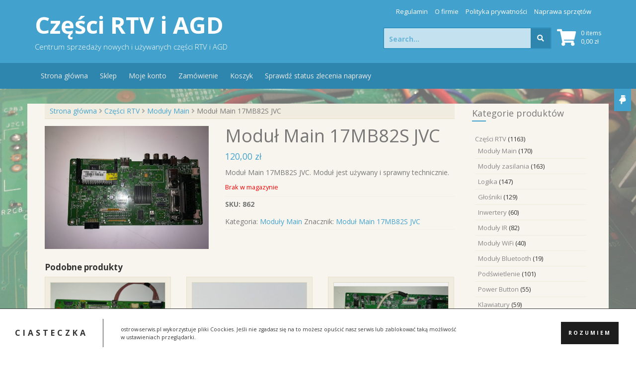

--- FILE ---
content_type: text/html; charset=UTF-8
request_url: https://ostrow-serwis.pl/produkt/modul-main-17mb82s-jvc/
body_size: 17877
content:
<!DOCTYPE html>
<html dir="ltr" lang="pl-PL">
<head>
    <meta charset="UTF-8">
    <meta name="viewport" content="width=device-width, initial-scale=1">
    <link rel="profile" href="http://gmpg.org/xfn/11">
    <link rel="pingback" href="https://ostrow-serwis.pl/xmlrpc.php">

    <title>17MB82S | Części RTV i AGD</title>
	<style>img:is([sizes="auto" i], [sizes^="auto," i]) { contain-intrinsic-size: 3000px 1500px }</style>
	
		<!-- All in One SEO 4.9.3 - aioseo.com -->
	<meta name="description" content="Moduł Main 17MB82S JVC" />
	<meta name="robots" content="max-image-preview:large" />
	<link rel="canonical" href="https://ostrow-serwis.pl/produkt/modul-main-17mb82s-jvc/" />
	<meta name="generator" content="All in One SEO (AIOSEO) 4.9.3" />
		<script type="application/ld+json" class="aioseo-schema">
			{"@context":"https:\/\/schema.org","@graph":[{"@type":"BreadcrumbList","@id":"https:\/\/ostrow-serwis.pl\/produkt\/modul-main-17mb82s-jvc\/#breadcrumblist","itemListElement":[{"@type":"ListItem","@id":"https:\/\/ostrow-serwis.pl#listItem","position":1,"name":"Home","item":"https:\/\/ostrow-serwis.pl","nextItem":{"@type":"ListItem","@id":"https:\/\/ostrow-serwis.pl\/sklep\/#listItem","name":"Sklep"}},{"@type":"ListItem","@id":"https:\/\/ostrow-serwis.pl\/sklep\/#listItem","position":2,"name":"Sklep","item":"https:\/\/ostrow-serwis.pl\/sklep\/","nextItem":{"@type":"ListItem","@id":"https:\/\/ostrow-serwis.pl\/kategoria-produktu\/czesci-rtv\/#listItem","name":"Cz\u0119\u015bci RTV"},"previousItem":{"@type":"ListItem","@id":"https:\/\/ostrow-serwis.pl#listItem","name":"Home"}},{"@type":"ListItem","@id":"https:\/\/ostrow-serwis.pl\/kategoria-produktu\/czesci-rtv\/#listItem","position":3,"name":"Cz\u0119\u015bci RTV","item":"https:\/\/ostrow-serwis.pl\/kategoria-produktu\/czesci-rtv\/","nextItem":{"@type":"ListItem","@id":"https:\/\/ostrow-serwis.pl\/kategoria-produktu\/czesci-rtv\/moduly-main\/#listItem","name":"Modu\u0142y Main"},"previousItem":{"@type":"ListItem","@id":"https:\/\/ostrow-serwis.pl\/sklep\/#listItem","name":"Sklep"}},{"@type":"ListItem","@id":"https:\/\/ostrow-serwis.pl\/kategoria-produktu\/czesci-rtv\/moduly-main\/#listItem","position":4,"name":"Modu\u0142y Main","item":"https:\/\/ostrow-serwis.pl\/kategoria-produktu\/czesci-rtv\/moduly-main\/","nextItem":{"@type":"ListItem","@id":"https:\/\/ostrow-serwis.pl\/produkt\/modul-main-17mb82s-jvc\/#listItem","name":"Modu\u0142 Main 17MB82S JVC"},"previousItem":{"@type":"ListItem","@id":"https:\/\/ostrow-serwis.pl\/kategoria-produktu\/czesci-rtv\/#listItem","name":"Cz\u0119\u015bci RTV"}},{"@type":"ListItem","@id":"https:\/\/ostrow-serwis.pl\/produkt\/modul-main-17mb82s-jvc\/#listItem","position":5,"name":"Modu\u0142 Main 17MB82S JVC","previousItem":{"@type":"ListItem","@id":"https:\/\/ostrow-serwis.pl\/kategoria-produktu\/czesci-rtv\/moduly-main\/#listItem","name":"Modu\u0142y Main"}}]},{"@type":"ItemPage","@id":"https:\/\/ostrow-serwis.pl\/produkt\/modul-main-17mb82s-jvc\/#itempage","url":"https:\/\/ostrow-serwis.pl\/produkt\/modul-main-17mb82s-jvc\/","name":"17MB82S | Cz\u0119\u015bci RTV i AGD","description":"Modu\u0142 Main 17MB82S JVC","inLanguage":"pl-PL","isPartOf":{"@id":"https:\/\/ostrow-serwis.pl\/#website"},"breadcrumb":{"@id":"https:\/\/ostrow-serwis.pl\/produkt\/modul-main-17mb82s-jvc\/#breadcrumblist"},"image":{"@type":"ImageObject","url":"https:\/\/ostrow-serwis.pl\/wp-content\/uploads\/2018\/09\/IMG_20180907_191558.jpg","@id":"https:\/\/ostrow-serwis.pl\/produkt\/modul-main-17mb82s-jvc\/#mainImage","width":3968,"height":2976,"caption":"dav"},"primaryImageOfPage":{"@id":"https:\/\/ostrow-serwis.pl\/produkt\/modul-main-17mb82s-jvc\/#mainImage"},"datePublished":"2018-09-07T21:21:20+02:00","dateModified":"2019-06-17T20:53:11+02:00"},{"@type":"Organization","@id":"https:\/\/ostrow-serwis.pl\/#organization","name":"Cz\u0119\u015bci RTV i AGD","description":"Centrum sprzeda\u017cy nowych i u\u017cywanych cz\u0119\u015bci RTV i AGD","url":"https:\/\/ostrow-serwis.pl\/"},{"@type":"WebSite","@id":"https:\/\/ostrow-serwis.pl\/#website","url":"https:\/\/ostrow-serwis.pl\/","name":"Cz\u0119\u015bci RTV i AGD","description":"Centrum sprzeda\u017cy nowych i u\u017cywanych cz\u0119\u015bci RTV i AGD","inLanguage":"pl-PL","publisher":{"@id":"https:\/\/ostrow-serwis.pl\/#organization"}}]}
		</script>
		<!-- All in One SEO -->

<script>window._wca = window._wca || [];</script>
<link rel='dns-prefetch' href='//www.googletagmanager.com' />
<link rel='dns-prefetch' href='//stats.wp.com' />
<link rel='dns-prefetch' href='//fonts.googleapis.com' />
<link rel="alternate" type="application/rss+xml" title="Części RTV i AGD &raquo; Kanał z wpisami" href="https://ostrow-serwis.pl/feed/" />
<link rel="alternate" type="application/rss+xml" title="Części RTV i AGD &raquo; Kanał z komentarzami" href="https://ostrow-serwis.pl/comments/feed/" />
<script type="text/javascript">
/* <![CDATA[ */
window._wpemojiSettings = {"baseUrl":"https:\/\/s.w.org\/images\/core\/emoji\/16.0.1\/72x72\/","ext":".png","svgUrl":"https:\/\/s.w.org\/images\/core\/emoji\/16.0.1\/svg\/","svgExt":".svg","source":{"concatemoji":"https:\/\/ostrow-serwis.pl\/wp-includes\/js\/wp-emoji-release.min.js?ver=6.8.3"}};
/*! This file is auto-generated */
!function(s,n){var o,i,e;function c(e){try{var t={supportTests:e,timestamp:(new Date).valueOf()};sessionStorage.setItem(o,JSON.stringify(t))}catch(e){}}function p(e,t,n){e.clearRect(0,0,e.canvas.width,e.canvas.height),e.fillText(t,0,0);var t=new Uint32Array(e.getImageData(0,0,e.canvas.width,e.canvas.height).data),a=(e.clearRect(0,0,e.canvas.width,e.canvas.height),e.fillText(n,0,0),new Uint32Array(e.getImageData(0,0,e.canvas.width,e.canvas.height).data));return t.every(function(e,t){return e===a[t]})}function u(e,t){e.clearRect(0,0,e.canvas.width,e.canvas.height),e.fillText(t,0,0);for(var n=e.getImageData(16,16,1,1),a=0;a<n.data.length;a++)if(0!==n.data[a])return!1;return!0}function f(e,t,n,a){switch(t){case"flag":return n(e,"\ud83c\udff3\ufe0f\u200d\u26a7\ufe0f","\ud83c\udff3\ufe0f\u200b\u26a7\ufe0f")?!1:!n(e,"\ud83c\udde8\ud83c\uddf6","\ud83c\udde8\u200b\ud83c\uddf6")&&!n(e,"\ud83c\udff4\udb40\udc67\udb40\udc62\udb40\udc65\udb40\udc6e\udb40\udc67\udb40\udc7f","\ud83c\udff4\u200b\udb40\udc67\u200b\udb40\udc62\u200b\udb40\udc65\u200b\udb40\udc6e\u200b\udb40\udc67\u200b\udb40\udc7f");case"emoji":return!a(e,"\ud83e\udedf")}return!1}function g(e,t,n,a){var r="undefined"!=typeof WorkerGlobalScope&&self instanceof WorkerGlobalScope?new OffscreenCanvas(300,150):s.createElement("canvas"),o=r.getContext("2d",{willReadFrequently:!0}),i=(o.textBaseline="top",o.font="600 32px Arial",{});return e.forEach(function(e){i[e]=t(o,e,n,a)}),i}function t(e){var t=s.createElement("script");t.src=e,t.defer=!0,s.head.appendChild(t)}"undefined"!=typeof Promise&&(o="wpEmojiSettingsSupports",i=["flag","emoji"],n.supports={everything:!0,everythingExceptFlag:!0},e=new Promise(function(e){s.addEventListener("DOMContentLoaded",e,{once:!0})}),new Promise(function(t){var n=function(){try{var e=JSON.parse(sessionStorage.getItem(o));if("object"==typeof e&&"number"==typeof e.timestamp&&(new Date).valueOf()<e.timestamp+604800&&"object"==typeof e.supportTests)return e.supportTests}catch(e){}return null}();if(!n){if("undefined"!=typeof Worker&&"undefined"!=typeof OffscreenCanvas&&"undefined"!=typeof URL&&URL.createObjectURL&&"undefined"!=typeof Blob)try{var e="postMessage("+g.toString()+"("+[JSON.stringify(i),f.toString(),p.toString(),u.toString()].join(",")+"));",a=new Blob([e],{type:"text/javascript"}),r=new Worker(URL.createObjectURL(a),{name:"wpTestEmojiSupports"});return void(r.onmessage=function(e){c(n=e.data),r.terminate(),t(n)})}catch(e){}c(n=g(i,f,p,u))}t(n)}).then(function(e){for(var t in e)n.supports[t]=e[t],n.supports.everything=n.supports.everything&&n.supports[t],"flag"!==t&&(n.supports.everythingExceptFlag=n.supports.everythingExceptFlag&&n.supports[t]);n.supports.everythingExceptFlag=n.supports.everythingExceptFlag&&!n.supports.flag,n.DOMReady=!1,n.readyCallback=function(){n.DOMReady=!0}}).then(function(){return e}).then(function(){var e;n.supports.everything||(n.readyCallback(),(e=n.source||{}).concatemoji?t(e.concatemoji):e.wpemoji&&e.twemoji&&(t(e.twemoji),t(e.wpemoji)))}))}((window,document),window._wpemojiSettings);
/* ]]> */
</script>
<link rel='stylesheet' id='sgr-css' href='https://ostrow-serwis.pl/wp-content/plugins/simple-google-recaptcha/sgr.css?ver=1673031754' type='text/css' media='all' />
<style id='wp-emoji-styles-inline-css' type='text/css'>

	img.wp-smiley, img.emoji {
		display: inline !important;
		border: none !important;
		box-shadow: none !important;
		height: 1em !important;
		width: 1em !important;
		margin: 0 0.07em !important;
		vertical-align: -0.1em !important;
		background: none !important;
		padding: 0 !important;
	}
</style>
<link rel='stylesheet' id='wp-block-library-css' href='https://ostrow-serwis.pl/wp-includes/css/dist/block-library/style.min.css?ver=6.8.3' type='text/css' media='all' />
<style id='classic-theme-styles-inline-css' type='text/css'>
/*! This file is auto-generated */
.wp-block-button__link{color:#fff;background-color:#32373c;border-radius:9999px;box-shadow:none;text-decoration:none;padding:calc(.667em + 2px) calc(1.333em + 2px);font-size:1.125em}.wp-block-file__button{background:#32373c;color:#fff;text-decoration:none}
</style>
<link rel='stylesheet' id='aioseo/css/src/vue/standalone/blocks/table-of-contents/global.scss-css' href='https://ostrow-serwis.pl/wp-content/plugins/all-in-one-seo-pack/dist/Lite/assets/css/table-of-contents/global.e90f6d47.css?ver=4.9.3' type='text/css' media='all' />
<link rel='stylesheet' id='mediaelement-css' href='https://ostrow-serwis.pl/wp-includes/js/mediaelement/mediaelementplayer-legacy.min.css?ver=4.2.17' type='text/css' media='all' />
<link rel='stylesheet' id='wp-mediaelement-css' href='https://ostrow-serwis.pl/wp-includes/js/mediaelement/wp-mediaelement.min.css?ver=6.8.3' type='text/css' media='all' />
<style id='jetpack-sharing-buttons-style-inline-css' type='text/css'>
.jetpack-sharing-buttons__services-list{display:flex;flex-direction:row;flex-wrap:wrap;gap:0;list-style-type:none;margin:5px;padding:0}.jetpack-sharing-buttons__services-list.has-small-icon-size{font-size:12px}.jetpack-sharing-buttons__services-list.has-normal-icon-size{font-size:16px}.jetpack-sharing-buttons__services-list.has-large-icon-size{font-size:24px}.jetpack-sharing-buttons__services-list.has-huge-icon-size{font-size:36px}@media print{.jetpack-sharing-buttons__services-list{display:none!important}}.editor-styles-wrapper .wp-block-jetpack-sharing-buttons{gap:0;padding-inline-start:0}ul.jetpack-sharing-buttons__services-list.has-background{padding:1.25em 2.375em}
</style>
<style id='global-styles-inline-css' type='text/css'>
:root{--wp--preset--aspect-ratio--square: 1;--wp--preset--aspect-ratio--4-3: 4/3;--wp--preset--aspect-ratio--3-4: 3/4;--wp--preset--aspect-ratio--3-2: 3/2;--wp--preset--aspect-ratio--2-3: 2/3;--wp--preset--aspect-ratio--16-9: 16/9;--wp--preset--aspect-ratio--9-16: 9/16;--wp--preset--color--black: #000000;--wp--preset--color--cyan-bluish-gray: #abb8c3;--wp--preset--color--white: #ffffff;--wp--preset--color--pale-pink: #f78da7;--wp--preset--color--vivid-red: #cf2e2e;--wp--preset--color--luminous-vivid-orange: #ff6900;--wp--preset--color--luminous-vivid-amber: #fcb900;--wp--preset--color--light-green-cyan: #7bdcb5;--wp--preset--color--vivid-green-cyan: #00d084;--wp--preset--color--pale-cyan-blue: #8ed1fc;--wp--preset--color--vivid-cyan-blue: #0693e3;--wp--preset--color--vivid-purple: #9b51e0;--wp--preset--gradient--vivid-cyan-blue-to-vivid-purple: linear-gradient(135deg,rgba(6,147,227,1) 0%,rgb(155,81,224) 100%);--wp--preset--gradient--light-green-cyan-to-vivid-green-cyan: linear-gradient(135deg,rgb(122,220,180) 0%,rgb(0,208,130) 100%);--wp--preset--gradient--luminous-vivid-amber-to-luminous-vivid-orange: linear-gradient(135deg,rgba(252,185,0,1) 0%,rgba(255,105,0,1) 100%);--wp--preset--gradient--luminous-vivid-orange-to-vivid-red: linear-gradient(135deg,rgba(255,105,0,1) 0%,rgb(207,46,46) 100%);--wp--preset--gradient--very-light-gray-to-cyan-bluish-gray: linear-gradient(135deg,rgb(238,238,238) 0%,rgb(169,184,195) 100%);--wp--preset--gradient--cool-to-warm-spectrum: linear-gradient(135deg,rgb(74,234,220) 0%,rgb(151,120,209) 20%,rgb(207,42,186) 40%,rgb(238,44,130) 60%,rgb(251,105,98) 80%,rgb(254,248,76) 100%);--wp--preset--gradient--blush-light-purple: linear-gradient(135deg,rgb(255,206,236) 0%,rgb(152,150,240) 100%);--wp--preset--gradient--blush-bordeaux: linear-gradient(135deg,rgb(254,205,165) 0%,rgb(254,45,45) 50%,rgb(107,0,62) 100%);--wp--preset--gradient--luminous-dusk: linear-gradient(135deg,rgb(255,203,112) 0%,rgb(199,81,192) 50%,rgb(65,88,208) 100%);--wp--preset--gradient--pale-ocean: linear-gradient(135deg,rgb(255,245,203) 0%,rgb(182,227,212) 50%,rgb(51,167,181) 100%);--wp--preset--gradient--electric-grass: linear-gradient(135deg,rgb(202,248,128) 0%,rgb(113,206,126) 100%);--wp--preset--gradient--midnight: linear-gradient(135deg,rgb(2,3,129) 0%,rgb(40,116,252) 100%);--wp--preset--font-size--small: 13px;--wp--preset--font-size--medium: 20px;--wp--preset--font-size--large: 36px;--wp--preset--font-size--x-large: 42px;--wp--preset--spacing--20: 0.44rem;--wp--preset--spacing--30: 0.67rem;--wp--preset--spacing--40: 1rem;--wp--preset--spacing--50: 1.5rem;--wp--preset--spacing--60: 2.25rem;--wp--preset--spacing--70: 3.38rem;--wp--preset--spacing--80: 5.06rem;--wp--preset--shadow--natural: 6px 6px 9px rgba(0, 0, 0, 0.2);--wp--preset--shadow--deep: 12px 12px 50px rgba(0, 0, 0, 0.4);--wp--preset--shadow--sharp: 6px 6px 0px rgba(0, 0, 0, 0.2);--wp--preset--shadow--outlined: 6px 6px 0px -3px rgba(255, 255, 255, 1), 6px 6px rgba(0, 0, 0, 1);--wp--preset--shadow--crisp: 6px 6px 0px rgba(0, 0, 0, 1);}:where(.is-layout-flex){gap: 0.5em;}:where(.is-layout-grid){gap: 0.5em;}body .is-layout-flex{display: flex;}.is-layout-flex{flex-wrap: wrap;align-items: center;}.is-layout-flex > :is(*, div){margin: 0;}body .is-layout-grid{display: grid;}.is-layout-grid > :is(*, div){margin: 0;}:where(.wp-block-columns.is-layout-flex){gap: 2em;}:where(.wp-block-columns.is-layout-grid){gap: 2em;}:where(.wp-block-post-template.is-layout-flex){gap: 1.25em;}:where(.wp-block-post-template.is-layout-grid){gap: 1.25em;}.has-black-color{color: var(--wp--preset--color--black) !important;}.has-cyan-bluish-gray-color{color: var(--wp--preset--color--cyan-bluish-gray) !important;}.has-white-color{color: var(--wp--preset--color--white) !important;}.has-pale-pink-color{color: var(--wp--preset--color--pale-pink) !important;}.has-vivid-red-color{color: var(--wp--preset--color--vivid-red) !important;}.has-luminous-vivid-orange-color{color: var(--wp--preset--color--luminous-vivid-orange) !important;}.has-luminous-vivid-amber-color{color: var(--wp--preset--color--luminous-vivid-amber) !important;}.has-light-green-cyan-color{color: var(--wp--preset--color--light-green-cyan) !important;}.has-vivid-green-cyan-color{color: var(--wp--preset--color--vivid-green-cyan) !important;}.has-pale-cyan-blue-color{color: var(--wp--preset--color--pale-cyan-blue) !important;}.has-vivid-cyan-blue-color{color: var(--wp--preset--color--vivid-cyan-blue) !important;}.has-vivid-purple-color{color: var(--wp--preset--color--vivid-purple) !important;}.has-black-background-color{background-color: var(--wp--preset--color--black) !important;}.has-cyan-bluish-gray-background-color{background-color: var(--wp--preset--color--cyan-bluish-gray) !important;}.has-white-background-color{background-color: var(--wp--preset--color--white) !important;}.has-pale-pink-background-color{background-color: var(--wp--preset--color--pale-pink) !important;}.has-vivid-red-background-color{background-color: var(--wp--preset--color--vivid-red) !important;}.has-luminous-vivid-orange-background-color{background-color: var(--wp--preset--color--luminous-vivid-orange) !important;}.has-luminous-vivid-amber-background-color{background-color: var(--wp--preset--color--luminous-vivid-amber) !important;}.has-light-green-cyan-background-color{background-color: var(--wp--preset--color--light-green-cyan) !important;}.has-vivid-green-cyan-background-color{background-color: var(--wp--preset--color--vivid-green-cyan) !important;}.has-pale-cyan-blue-background-color{background-color: var(--wp--preset--color--pale-cyan-blue) !important;}.has-vivid-cyan-blue-background-color{background-color: var(--wp--preset--color--vivid-cyan-blue) !important;}.has-vivid-purple-background-color{background-color: var(--wp--preset--color--vivid-purple) !important;}.has-black-border-color{border-color: var(--wp--preset--color--black) !important;}.has-cyan-bluish-gray-border-color{border-color: var(--wp--preset--color--cyan-bluish-gray) !important;}.has-white-border-color{border-color: var(--wp--preset--color--white) !important;}.has-pale-pink-border-color{border-color: var(--wp--preset--color--pale-pink) !important;}.has-vivid-red-border-color{border-color: var(--wp--preset--color--vivid-red) !important;}.has-luminous-vivid-orange-border-color{border-color: var(--wp--preset--color--luminous-vivid-orange) !important;}.has-luminous-vivid-amber-border-color{border-color: var(--wp--preset--color--luminous-vivid-amber) !important;}.has-light-green-cyan-border-color{border-color: var(--wp--preset--color--light-green-cyan) !important;}.has-vivid-green-cyan-border-color{border-color: var(--wp--preset--color--vivid-green-cyan) !important;}.has-pale-cyan-blue-border-color{border-color: var(--wp--preset--color--pale-cyan-blue) !important;}.has-vivid-cyan-blue-border-color{border-color: var(--wp--preset--color--vivid-cyan-blue) !important;}.has-vivid-purple-border-color{border-color: var(--wp--preset--color--vivid-purple) !important;}.has-vivid-cyan-blue-to-vivid-purple-gradient-background{background: var(--wp--preset--gradient--vivid-cyan-blue-to-vivid-purple) !important;}.has-light-green-cyan-to-vivid-green-cyan-gradient-background{background: var(--wp--preset--gradient--light-green-cyan-to-vivid-green-cyan) !important;}.has-luminous-vivid-amber-to-luminous-vivid-orange-gradient-background{background: var(--wp--preset--gradient--luminous-vivid-amber-to-luminous-vivid-orange) !important;}.has-luminous-vivid-orange-to-vivid-red-gradient-background{background: var(--wp--preset--gradient--luminous-vivid-orange-to-vivid-red) !important;}.has-very-light-gray-to-cyan-bluish-gray-gradient-background{background: var(--wp--preset--gradient--very-light-gray-to-cyan-bluish-gray) !important;}.has-cool-to-warm-spectrum-gradient-background{background: var(--wp--preset--gradient--cool-to-warm-spectrum) !important;}.has-blush-light-purple-gradient-background{background: var(--wp--preset--gradient--blush-light-purple) !important;}.has-blush-bordeaux-gradient-background{background: var(--wp--preset--gradient--blush-bordeaux) !important;}.has-luminous-dusk-gradient-background{background: var(--wp--preset--gradient--luminous-dusk) !important;}.has-pale-ocean-gradient-background{background: var(--wp--preset--gradient--pale-ocean) !important;}.has-electric-grass-gradient-background{background: var(--wp--preset--gradient--electric-grass) !important;}.has-midnight-gradient-background{background: var(--wp--preset--gradient--midnight) !important;}.has-small-font-size{font-size: var(--wp--preset--font-size--small) !important;}.has-medium-font-size{font-size: var(--wp--preset--font-size--medium) !important;}.has-large-font-size{font-size: var(--wp--preset--font-size--large) !important;}.has-x-large-font-size{font-size: var(--wp--preset--font-size--x-large) !important;}
:where(.wp-block-post-template.is-layout-flex){gap: 1.25em;}:where(.wp-block-post-template.is-layout-grid){gap: 1.25em;}
:where(.wp-block-columns.is-layout-flex){gap: 2em;}:where(.wp-block-columns.is-layout-grid){gap: 2em;}
:root :where(.wp-block-pullquote){font-size: 1.5em;line-height: 1.6;}
</style>
<link rel='stylesheet' id='photoswipe-css' href='https://ostrow-serwis.pl/wp-content/plugins/woocommerce/assets/css/photoswipe/photoswipe.min.css?ver=10.4.3' type='text/css' media='all' />
<link rel='stylesheet' id='photoswipe-default-skin-css' href='https://ostrow-serwis.pl/wp-content/plugins/woocommerce/assets/css/photoswipe/default-skin/default-skin.min.css?ver=10.4.3' type='text/css' media='all' />
<link rel='stylesheet' id='woocommerce-layout-css' href='https://ostrow-serwis.pl/wp-content/plugins/woocommerce/assets/css/woocommerce-layout.css?ver=10.4.3' type='text/css' media='all' />
<style id='woocommerce-layout-inline-css' type='text/css'>

	.infinite-scroll .woocommerce-pagination {
		display: none;
	}
</style>
<link rel='stylesheet' id='woocommerce-smallscreen-css' href='https://ostrow-serwis.pl/wp-content/plugins/woocommerce/assets/css/woocommerce-smallscreen.css?ver=10.4.3' type='text/css' media='only screen and (max-width: 768px)' />
<style id='woocommerce-inline-inline-css' type='text/css'>
.woocommerce form .form-row .required { visibility: visible; }
</style>
<link rel='stylesheet' id='store-style-css' href='https://ostrow-serwis.pl/wp-content/themes/store/style.css?ver=6.8.3' type='text/css' media='all' />
<link rel='stylesheet' id='store-title-font-css' href='//fonts.googleapis.com/css?family=Open+Sans%3A100%2C300%2C400%2C700&#038;ver=6.8.3' type='text/css' media='all' />
<link rel='stylesheet' id='store-fontawesome-style-css' href='https://ostrow-serwis.pl/wp-content/themes/store/assets/font-awesome/css/fontawesome-all.min.css?ver=6.8.3' type='text/css' media='all' />
<link rel='stylesheet' id='store-bootstrap-style-css' href='https://ostrow-serwis.pl/wp-content/themes/store/assets/bootstrap/css/bootstrap.min.css?ver=6.8.3' type='text/css' media='all' />
<link rel='stylesheet' id='store-hover-style-css' href='https://ostrow-serwis.pl/wp-content/themes/store/assets/css/hover.min.css?ver=6.8.3' type='text/css' media='all' />
<link rel='stylesheet' id='store-slicknav-css' href='https://ostrow-serwis.pl/wp-content/themes/store/assets/css/slicknav.css?ver=6.8.3' type='text/css' media='all' />
<link rel='stylesheet' id='store-swiperslider-style-css' href='https://ostrow-serwis.pl/wp-content/themes/store/assets/css/swiper.min.css?ver=6.8.3' type='text/css' media='all' />
<link rel='stylesheet' id='store-main-theme-style-css' href='https://ostrow-serwis.pl/wp-content/themes/store/assets/theme-styles/css/default.css' type='text/css' media='all' />
<link rel='stylesheet' id='tplis-cl-googlefonts-css' href='//fonts.googleapis.com/css?family=Open+Sans:400,600&#038;subset=latin,latin-ext' type='text/css' media='all' />
<script type="text/javascript" id="woocommerce-google-analytics-integration-gtag-js-after">
/* <![CDATA[ */
/* Google Analytics for WooCommerce (gtag.js) */
					window.dataLayer = window.dataLayer || [];
					function gtag(){dataLayer.push(arguments);}
					// Set up default consent state.
					for ( const mode of [{"analytics_storage":"denied","ad_storage":"denied","ad_user_data":"denied","ad_personalization":"denied","region":["AT","BE","BG","HR","CY","CZ","DK","EE","FI","FR","DE","GR","HU","IS","IE","IT","LV","LI","LT","LU","MT","NL","NO","PL","PT","RO","SK","SI","ES","SE","GB","CH"]}] || [] ) {
						gtag( "consent", "default", { "wait_for_update": 500, ...mode } );
					}
					gtag("js", new Date());
					gtag("set", "developer_id.dOGY3NW", true);
					gtag("config", "UA-112845568-1", {"track_404":true,"allow_google_signals":false,"logged_in":false,"linker":{"domains":[],"allow_incoming":false},"custom_map":{"dimension1":"logged_in"}});
/* ]]> */
</script>
<script type="text/javascript" id="sgr-js-extra">
/* <![CDATA[ */
var sgr = {"sgr_site_key":"6LcwJnMUAAAAAP7EaS4e8TE5Gc4vZr_IMecQOyEy"};
/* ]]> */
</script>
<script type="text/javascript" src="https://ostrow-serwis.pl/wp-content/plugins/simple-google-recaptcha/sgr.js?ver=1673031754" id="sgr-js"></script>
<script type="text/javascript" src="https://ostrow-serwis.pl/wp-includes/js/jquery/jquery.min.js?ver=3.7.1" id="jquery-core-js"></script>
<script type="text/javascript" src="https://ostrow-serwis.pl/wp-includes/js/jquery/jquery-migrate.min.js?ver=3.4.1" id="jquery-migrate-js"></script>
<script type="text/javascript" src="https://ostrow-serwis.pl/wp-content/plugins/woocommerce/assets/js/jquery-blockui/jquery.blockUI.min.js?ver=2.7.0-wc.10.4.3" id="wc-jquery-blockui-js" defer="defer" data-wp-strategy="defer"></script>
<script type="text/javascript" id="wc-add-to-cart-js-extra">
/* <![CDATA[ */
var wc_add_to_cart_params = {"ajax_url":"\/wp-admin\/admin-ajax.php","wc_ajax_url":"\/?wc-ajax=%%endpoint%%","i18n_view_cart":"Zobacz koszyk","cart_url":"https:\/\/ostrow-serwis.pl\/koszyk\/","is_cart":"","cart_redirect_after_add":"no"};
/* ]]> */
</script>
<script type="text/javascript" src="https://ostrow-serwis.pl/wp-content/plugins/woocommerce/assets/js/frontend/add-to-cart.min.js?ver=10.4.3" id="wc-add-to-cart-js" defer="defer" data-wp-strategy="defer"></script>
<script type="text/javascript" src="https://ostrow-serwis.pl/wp-content/plugins/woocommerce/assets/js/photoswipe/photoswipe.min.js?ver=4.1.1-wc.10.4.3" id="wc-photoswipe-js" defer="defer" data-wp-strategy="defer"></script>
<script type="text/javascript" src="https://ostrow-serwis.pl/wp-content/plugins/woocommerce/assets/js/photoswipe/photoswipe-ui-default.min.js?ver=4.1.1-wc.10.4.3" id="wc-photoswipe-ui-default-js" defer="defer" data-wp-strategy="defer"></script>
<script type="text/javascript" id="wc-single-product-js-extra">
/* <![CDATA[ */
var wc_single_product_params = {"i18n_required_rating_text":"Prosz\u0119 wybra\u0107 ocen\u0119","i18n_rating_options":["1 z 5 gwiazdek","2 z 5 gwiazdek","3 z 5 gwiazdek","4 z 5 gwiazdek","5 z 5 gwiazdek"],"i18n_product_gallery_trigger_text":"Wy\u015bwietl pe\u0142noekranow\u0105 galeri\u0119 obrazk\u00f3w","review_rating_required":"yes","flexslider":{"rtl":false,"animation":"slide","smoothHeight":true,"directionNav":false,"controlNav":"thumbnails","slideshow":false,"animationSpeed":500,"animationLoop":false,"allowOneSlide":false},"zoom_enabled":"","zoom_options":[],"photoswipe_enabled":"1","photoswipe_options":{"shareEl":false,"closeOnScroll":false,"history":false,"hideAnimationDuration":0,"showAnimationDuration":0},"flexslider_enabled":""};
/* ]]> */
</script>
<script type="text/javascript" src="https://ostrow-serwis.pl/wp-content/plugins/woocommerce/assets/js/frontend/single-product.min.js?ver=10.4.3" id="wc-single-product-js" defer="defer" data-wp-strategy="defer"></script>
<script type="text/javascript" src="https://ostrow-serwis.pl/wp-content/plugins/woocommerce/assets/js/js-cookie/js.cookie.min.js?ver=2.1.4-wc.10.4.3" id="wc-js-cookie-js" defer="defer" data-wp-strategy="defer"></script>
<script type="text/javascript" id="woocommerce-js-extra">
/* <![CDATA[ */
var woocommerce_params = {"ajax_url":"\/wp-admin\/admin-ajax.php","wc_ajax_url":"\/?wc-ajax=%%endpoint%%","i18n_password_show":"Poka\u017c has\u0142o","i18n_password_hide":"Ukryj has\u0142o"};
/* ]]> */
</script>
<script type="text/javascript" src="https://ostrow-serwis.pl/wp-content/plugins/woocommerce/assets/js/frontend/woocommerce.min.js?ver=10.4.3" id="woocommerce-js" defer="defer" data-wp-strategy="defer"></script>
<script type="text/javascript" src="https://ostrow-serwis.pl/wp-content/themes/store/js/external.js?ver=20120206" id="store-externaljs-js"></script>
<script type="text/javascript" src="https://ostrow-serwis.pl/wp-content/themes/store/js/custom.js?ver=6.8.3" id="store-custom-js-js"></script>
<script type="text/javascript" src="https://stats.wp.com/s-202606.js" id="woocommerce-analytics-js" defer="defer" data-wp-strategy="defer"></script>
<link rel="https://api.w.org/" href="https://ostrow-serwis.pl/wp-json/" /><link rel="alternate" title="JSON" type="application/json" href="https://ostrow-serwis.pl/wp-json/wp/v2/product/1713" /><link rel="EditURI" type="application/rsd+xml" title="RSD" href="https://ostrow-serwis.pl/xmlrpc.php?rsd" />
<meta name="generator" content="WordPress 6.8.3" />
<meta name="generator" content="WooCommerce 10.4.3" />
<link rel='shortlink' href='https://ostrow-serwis.pl/?p=1713' />
<link rel="alternate" title="oEmbed (JSON)" type="application/json+oembed" href="https://ostrow-serwis.pl/wp-json/oembed/1.0/embed?url=https%3A%2F%2Fostrow-serwis.pl%2Fprodukt%2Fmodul-main-17mb82s-jvc%2F" />
<link rel="alternate" title="oEmbed (XML)" type="text/xml+oembed" href="https://ostrow-serwis.pl/wp-json/oembed/1.0/embed?url=https%3A%2F%2Fostrow-serwis.pl%2Fprodukt%2Fmodul-main-17mb82s-jvc%2F&#038;format=xml" />
<script type="text/javascript">var ajaxurl = "https://ostrow-serwis.pl/wp-admin/admin-ajax.php";</script>	<style>img#wpstats{display:none}</style>
		<!-- Analytics by WP Statistics - https://wp-statistics.com -->
<style id='custom-css-mods'>#site-navigation ul li a { padding: 16px 12px; }.title-font, h1, h2, .section-title, .woocommerce ul.products li.product h3 { font-family: 'Open Sans'; }body { font-family: 'Open Sans'; }.site-description { color: #FFFFFF; }#hero { background: #efefef; }</style>	<noscript><style>.woocommerce-product-gallery{ opacity: 1 !important; }</style></noscript>
	<style type="text/css">.tplis-cl-cookies:after{content:'';clear:both;display:block}.tplis-cl-cookies{background-color:rgba(255,255,255,1.00);position:fixed;font-family:"Open Sans",sans-serif;bottom:0;border-top:1px solid #3B3939;width:100%;z-index:9000;margin:0;overflow:hidden;border-color:#3B3939;border-width:1px}.tplis-cl-cookies-head h4{border-right-color:#333}.tplis-cl-cookies-buttons:after{clear:both:content:"";display:block}.tplis-cl-cookies-text *{color:#333}.tplis-cl-button-accept,.tplis-cl-button-accept:hover,.tplis-cl-button-accept:focus,.tplis-cl-button-accept:active{background-color:#1D1D1D;color:#FFF}.tplis-cl-button-accept svg{fill:#FFF}.tplis-cl-button-refuse,.tplis-cl-button-refuse:hover{background-color:#3B3939;color:#FFF}.tplis-cl-button-refuse svg{fill:#FFF}.tplis-cl-cookies-text a{font-weight:bold;-webkit-transition:all 250ms ease-in-out;-moz-transition:all 250ms ease-in-out;-ms-transition:all 250ms ease-in-out;-o-transition:all 250ms ease-in-out;transition:all 250ms ease-in-out;border-bottom:1px solid #333}.tplis-cl-cookies-text a:hover,.tplis-cl-cookies-text a:focus,.tplis-cl-cookies-text a:active{color:#333;opacity:.6}.tplis-cl-cookies{display:flex;padding:10px 15px;justify-content:space-between;align-items:center}.tplis-cl-cookies-text{display:flex;width:100%}.tplis-cl-cookies h4{text-transform:uppercase;letter-spacing:5px;font-size:12pt}.tplis-cl-cookies p{font-size:8pt;padding-bottom:20px;line-height:150%}.tplis-cl-cookies a{text-decoration:none;font-weight:700}.tplis-cl-cookies-head h4{font-weight:700;padding:20px 30px 20px 15px;border-right:1px solid}.tplis-cl-cookies-content-text{margin:0 20px 0 35px;padding:0;font-weight:400;max-width:678px;display:flex;align-items:center}.tplis-cl-cookies .tplis-cl-cookies-content-text *{margin:0;padding:0}.tplis-cl-cookies-buttons{text-align:center;display:flex;justify-content:flex-end;max-width:500px}.tplis-cl-is-btn-refuse .tplis-cl-cookies-buttons{width:100%}.tplis-cl-button{padding:30px 10px 10px 8px;font-weight:400;padding:15px;display:block;text-transform:uppercase;letter-spacing:3px;margin:0 20px 0 20px;-webkit-transition:all .1s ease-out;-moz-transition:all .1s ease-out;transition:all .1s ease-out;font-size:8pt;align-self:center}.tplis-cl-button:hover{-ms-transform:scale(1.04);-webkit-transform:scale(1.04);transform:scale(1.04)}@media only screen and (max-width:998px){.tplis-cl-cookies{flex-direction:column}.tplis-cl-cookies-buttons{max-width:none;justify-content:center;margin-top:10px}.tplis-cl-button{width:100%;padding:8px 15px;margin:0}.tplis-cl-cookies-buttons{width:100%}.tplis-cl-is-btn-refuse .tplis-cl-button.tplis-cl-button-accept{margin-right:10px}.tplis-cl-is-btn-refuse .tplis-cl-button.tplis-cl-button-refuse{margin-left:10px}}@media only screen and (max-width:768px){.tplis-cl-cookies-head{display:none}.tplis-cl-cookies-content-text{margin:0}}</style><style type="text/css" id="custom-background-css">
body.custom-background { background-color: #ffffff; background-image: url("https://ostrow-serwis.pl/wp-content/uploads/2017/11/tlo.jpg"); background-position: center center; background-size: cover; background-repeat: no-repeat; background-attachment: fixed; }
</style>
	<link rel="icon" href="https://ostrow-serwis.pl/wp-content/uploads/2017/11/cropped-baner4-32x32.png" sizes="32x32" />
<link rel="icon" href="https://ostrow-serwis.pl/wp-content/uploads/2017/11/cropped-baner4-192x192.png" sizes="192x192" />
<link rel="apple-touch-icon" href="https://ostrow-serwis.pl/wp-content/uploads/2017/11/cropped-baner4-180x180.png" />
<meta name="msapplication-TileImage" content="https://ostrow-serwis.pl/wp-content/uploads/2017/11/cropped-baner4-270x270.png" />
		<style type="text/css" id="wp-custom-css">
			label
{
	margin-left: 25px;
}
form .form-row .input-checkbox 
{
	position:relative;
}
.sku_wrapper
{
	font-weight:bold;
	display:block;
	margin-bottom:15px;
}
		</style>
		<style id="kirki-inline-styles">#banner_section .section, #main-navigation .nav a.nav-banner_section:after, #banner_section .sub-title span{background-color:#ffffff;}#banner_section .border-top, #banner_section .border-bottom{border-color:#ffffff;}#banner_section .section, #banner_section .section a{color:#212121;}#banner_section .sub-title:before{background-color:#212121;}#testimonial_section .section, #main-navigation .nav a.nav-testimonial_section:after, #testimonial_section .sub-title span{background-color:#ffffff;}#testimonial_section .border-top, #testimonial_section .border-bottom{border-color:#ffffff;}#testimonial_section .section, #testimonial_section .section a{color:#212121;}#testimonial_section .sub-title:before{background-color:#212121;}a.flexslider-button{color:#FFFFFF;}a.flexslider-button:hover{color:#666666;}.banner-section{background-color:#000000;color:#ffffff;}#banner_section a.custom-button{color:#FFFFFF;}#banner_section a.custom-button:hover{color:#666666;}</style></head><body class="wp-singular product-template-default single single-product postid-1713 custom-background wp-theme-store theme-store woocommerce woocommerce-page woocommerce-no-js">
<div id="page" class="hfeed site">
	<a class="skip-link screen-reader-text" href="#content">Skip to content</a>
    <div id="jumbosearch">
    <span class="fa fa-remove closeicon"></span>
    <div class="form">
        <form role="search" method="get" class="search-form" action="https://ostrow-serwis.pl/">
				<label>
					<span class="screen-reader-text">Szukaj:</span>
					<input type="search" class="search-field" placeholder="Szukaj &hellip;" value="" name="s" />
				</label>
				<input type="submit" class="search-submit" value="Szukaj" />
			</form>    </div>
</div>    <div id="top-bar">
    <div class="container">
        <div class="social-icons">
                    </div>
        <div id="top-menu">
    <div class="menu-informacje-container"><ul id="menu-informacje" class="menu"><li id="menu-item-46" class="menu-item menu-item-type-post_type menu-item-object-page menu-item-46"><a href="https://ostrow-serwis.pl/gwarancja/">Regulamin</a></li>
<li id="menu-item-50" class="menu-item menu-item-type-post_type menu-item-object-page menu-item-50"><a href="https://ostrow-serwis.pl/o-firmie/">O firmie</a></li>
<li id="menu-item-54" class="menu-item menu-item-type-post_type menu-item-object-page menu-item-privacy-policy menu-item-54"><a rel="privacy-policy" href="https://ostrow-serwis.pl/polityka-prywatnosci/">Polityka prywatności</a></li>
<li id="menu-item-59" class="menu-item menu-item-type-post_type menu-item-object-page menu-item-59"><a href="https://ostrow-serwis.pl/naprawa-sprzetow/">Naprawa sprzętów</a></li>
</ul></div></div>    </div>
</div>    <header id="masthead" class="site-header" role="banner">
    <div class="container masthead-container">
        <div class="site-branding">
                        <div id="text-title-desc">
                <h1 class="site-title title-font"><a href="https://ostrow-serwis.pl/" rel="home">Części RTV i AGD</a></h1>
                <h2 class="site-description">Centrum sprzedaży nowych i używanych części RTV i AGD</h2>
            </div>
        </div>

                    <div id="top-cart">
                <div class="top-cart-icon">


                    <a class="cart-contents" href="https://ostrow-serwis.pl/koszyk/" title="View your shopping cart">
                        <div class="count">0 items</div>
                        <div class="total"> <span class="woocommerce-Price-amount amount"><bdi>0,00&nbsp;<span class="woocommerce-Price-currencySymbol">&#122;&#322;</span></bdi></span>                        </div>
                    </a>

                    <i class="fa fa-shopping-cart"></i>
                </div>
            </div>
        
        <div id="top-search">
            <form role="search" method="get" class="search-form" action="https://ostrow-serwis.pl/">
	<label>
		<span class="screen-reader-text">Search for:</span>
		<input type="search" class="search-field" placeholder="Search..." value="" name="s" title="Search for:" />
	</label>
	<button type="submit" class="search-submit"><i class="fa fa-search"></i></button>
</form>        </div>

    </div>

    <div id="slickmenu"></div>
<nav id="site-navigation" class="main-navigation" role="navigation">
    <div class="container">
                <div class="menu-nawigacja-container"><ul id="menu-nawigacja" class="menu"><li id="menu-item-41" class="menu-item menu-item-type-custom menu-item-object-custom menu-item-home menu-item-41"><a href="http://ostrow-serwis.pl">Strona główna</a></li>
<li id="menu-item-45" class="menu-item menu-item-type-post_type menu-item-object-page current_page_parent menu-item-45"><a href="https://ostrow-serwis.pl/sklep/">Sklep</a></li>
<li id="menu-item-42" class="menu-item menu-item-type-post_type menu-item-object-page menu-item-42"><a href="https://ostrow-serwis.pl/moje-konto/">Moje konto</a></li>
<li id="menu-item-43" class="menu-item menu-item-type-post_type menu-item-object-page menu-item-43"><a href="https://ostrow-serwis.pl/zamowienie/">Zamówienie</a></li>
<li id="menu-item-44" class="menu-item menu-item-type-post_type menu-item-object-page menu-item-44"><a href="https://ostrow-serwis.pl/koszyk/">Koszyk</a></li>
<li id="menu-item-1687" class="menu-item menu-item-type-custom menu-item-object-custom menu-item-1687"><a href="https://ostrow-serwis.pl/zlecenia">Sprawdź status zlecenia naprawy</a></li>
</ul></div>    </div>
</nav><!-- #site-navigation -->
</header><!-- #masthead -->	<!-- Smooth scrolling-->
    <div class="scroll-down">
        <a id="button-scroll-up" href="#colophon">
            <i class="fas fa-hand-point-down"></i>
        </a>
    </div>

    	                                           
	<div class="mega-container">
	
		<div id="content" class="site-content container">
	
    <div id="primary-mono" class="content-area col-md-9">
        <main id="main" class="site-main" role="main">
    <div id="primary" class="content-area"><main id="main" class="site-main" role="main"><nav class="woocommerce-breadcrumb" aria-label="Breadcrumb"><a href="https://ostrow-serwis.pl">Strona główna</a> <i class="fa fa-angle-right"></i> <a href="https://ostrow-serwis.pl/kategoria-produktu/czesci-rtv/">Części RTV</a> <i class="fa fa-angle-right"></i> <a href="https://ostrow-serwis.pl/kategoria-produktu/czesci-rtv/moduly-main/">Moduły Main</a> <i class="fa fa-angle-right"></i> Moduł Main 17MB82S JVC</nav>
					
			<div class="woocommerce-notices-wrapper"></div><div id="product-1713" class="product type-product post-1713 status-publish first outofstock product_cat-moduly-main product_tag-modul-main-17mb82s-jvc has-post-thumbnail shipping-taxable purchasable product-type-simple">

	<div class="woocommerce-product-gallery woocommerce-product-gallery--with-images woocommerce-product-gallery--columns-4 images" data-columns="4" style="opacity: 0; transition: opacity .25s ease-in-out;">
	<div class="woocommerce-product-gallery__wrapper">
		<div data-thumb="https://ostrow-serwis.pl/wp-content/uploads/2018/09/IMG_20180907_191558-100x100.jpg" data-thumb-alt="Moduł Main 17MB82S JVC" data-thumb-srcset="https://ostrow-serwis.pl/wp-content/uploads/2018/09/IMG_20180907_191558-100x100.jpg 100w, https://ostrow-serwis.pl/wp-content/uploads/2018/09/IMG_20180907_191558-150x150.jpg 150w, https://ostrow-serwis.pl/wp-content/uploads/2018/09/IMG_20180907_191558-600x600.jpg 600w"  data-thumb-sizes="(max-width: 100px) 100vw, 100px" class="woocommerce-product-gallery__image"><a href="https://ostrow-serwis.pl/wp-content/uploads/2018/09/IMG_20180907_191558.jpg"><img width="600" height="450" src="https://ostrow-serwis.pl/wp-content/uploads/2018/09/IMG_20180907_191558-600x450.jpg" class="wp-post-image" alt="Moduł Main 17MB82S JVC" data-caption="dav" data-src="https://ostrow-serwis.pl/wp-content/uploads/2018/09/IMG_20180907_191558.jpg" data-large_image="https://ostrow-serwis.pl/wp-content/uploads/2018/09/IMG_20180907_191558.jpg" data-large_image_width="3968" data-large_image_height="2976" decoding="async" fetchpriority="high" srcset="https://ostrow-serwis.pl/wp-content/uploads/2018/09/IMG_20180907_191558-600x450.jpg 600w, https://ostrow-serwis.pl/wp-content/uploads/2018/09/IMG_20180907_191558-300x225.jpg 300w, https://ostrow-serwis.pl/wp-content/uploads/2018/09/IMG_20180907_191558-768x576.jpg 768w, https://ostrow-serwis.pl/wp-content/uploads/2018/09/IMG_20180907_191558-1024x768.jpg 1024w" sizes="(max-width: 600px) 100vw, 600px" /></a></div>	</div>
</div>

	<div class="summary entry-summary">
		<h1 itemprop="name" class="product_title">Moduł Main 17MB82S JVC</h1>
<p class="price"><span class="woocommerce-Price-amount amount"><bdi>120,00&nbsp;<span class="woocommerce-Price-currencySymbol">&#122;&#322;</span></bdi></span></p>
<div class="woocommerce-product-details__short-description">
	<p>Moduł Main 17MB82S JVC. Moduł jest używany i sprawny technicznie.</p>
</div>
<p class="stock out-of-stock">Brak w magazynie</p>
<div class="product_meta">

	
	
		<span class="sku_wrapper">SKU: <span class="sku">862</span></span>

	
	<span class="posted_in">Kategoria: <a href="https://ostrow-serwis.pl/kategoria-produktu/czesci-rtv/moduly-main/" rel="tag">Moduły Main</a></span>
	<span class="tagged_as">Znacznik: <a href="https://ostrow-serwis.pl/tag-produktu/modul-main-17mb82s-jvc/" rel="tag">Moduł Main 17MB82S JVC</a></span>
	
</div>
	</div>

	
	<section class="related products">

					<h2>Podobne produkty</h2>
				<ul class="products columns-3">

			
					<li class="product type-product post-517 status-publish first outofstock product_cat-moduly-main product_tag-modul-main-tnp-4g568-1a-txn-a1kyve-do-tv-panasonic-tx-42as520e has-post-thumbnail shipping-taxable purchasable product-type-simple">
	<a href="https://ostrow-serwis.pl/produkt/modul-main-tnp-4g568-1a-txn-a1kyve-do-tv-panasonic-tx-42as520e/" class="woocommerce-LoopProduct-link woocommerce-loop-product__link"><img width="600" height="600" src="https://ostrow-serwis.pl/wp-content/uploads/2017/12/267-600x600.jpg" class="attachment-woocommerce_thumbnail size-woocommerce_thumbnail" alt="Moduł main TNP 4G568 1A TXN/A1KYVE do TV Panasonic TX-42AS520E" decoding="async" loading="lazy" srcset="https://ostrow-serwis.pl/wp-content/uploads/2017/12/267-600x600.jpg 600w, https://ostrow-serwis.pl/wp-content/uploads/2017/12/267-100x100.jpg 100w, https://ostrow-serwis.pl/wp-content/uploads/2017/12/267-150x150.jpg 150w" sizes="auto, (max-width: 600px) 100vw, 600px" /><div class='product-desc'><h2 class="woocommerce-loop-product__title">Moduł main TNP 4G568 1A TXN/A1KYVE do TV Panasonic TX-42AS520E</h2>
	<span class="price"><span class="woocommerce-Price-amount amount"><bdi>240,00&nbsp;<span class="woocommerce-Price-currencySymbol">&#122;&#322;</span></bdi></span></span>
</div></a><a href="https://ostrow-serwis.pl/produkt/modul-main-tnp-4g568-1a-txn-a1kyve-do-tv-panasonic-tx-42as520e/" aria-describedby="woocommerce_loop_add_to_cart_link_describedby_517" data-quantity="1" class="button product_type_simple" data-product_id="517" data-product_sku="267" aria-label="Przeczytaj więcej o &bdquo;Moduł main TNP 4G568 1A TXN/A1KYVE do TV Panasonic TX-42AS520E&rdquo;" rel="nofollow" data-success_message="">Dowiedz się więcej</a>	<span id="woocommerce_loop_add_to_cart_link_describedby_517" class="screen-reader-text">
			</span>
</li>

			
					<li class="product type-product post-107 status-publish instock product_cat-moduly-main product_tag-modul-main-v28a000447a1-do-tv-toshiba has-post-thumbnail shipping-taxable purchasable product-type-simple">
	<a href="https://ostrow-serwis.pl/produkt/modul-main-v28a000447a1-do-tv-toshiba/" class="woocommerce-LoopProduct-link woocommerce-loop-product__link"><img width="600" height="600" src="https://ostrow-serwis.pl/wp-content/uploads/2017/11/512-600x600.jpg" class="attachment-woocommerce_thumbnail size-woocommerce_thumbnail" alt="Moduł Main V28A000447A1 do TV Toshiba" decoding="async" loading="lazy" srcset="https://ostrow-serwis.pl/wp-content/uploads/2017/11/512-600x600.jpg 600w, https://ostrow-serwis.pl/wp-content/uploads/2017/11/512-100x100.jpg 100w, https://ostrow-serwis.pl/wp-content/uploads/2017/11/512-150x150.jpg 150w" sizes="auto, (max-width: 600px) 100vw, 600px" /><div class='product-desc'><h2 class="woocommerce-loop-product__title">Moduł Main V28A000447A1 do TV Toshiba</h2>
	<span class="price"><span class="woocommerce-Price-amount amount"><bdi>80,00&nbsp;<span class="woocommerce-Price-currencySymbol">&#122;&#322;</span></bdi></span></span>
</div></a><a href="/produkt/modul-main-17mb82s-jvc/?add-to-cart=107" aria-describedby="woocommerce_loop_add_to_cart_link_describedby_107" data-quantity="1" class="button product_type_simple add_to_cart_button ajax_add_to_cart" data-product_id="107" data-product_sku="512" aria-label="Dodaj do koszyka: &bdquo;Moduł Main V28A000447A1 do TV Toshiba&rdquo;" rel="nofollow" data-success_message="&ldquo;Moduł Main V28A000447A1 do TV Toshiba&rdquo; został dodany do twojego koszyka" role="button">Dodaj do koszyka</a>	<span id="woocommerce_loop_add_to_cart_link_describedby_107" class="screen-reader-text">
			</span>
</li>

			
					<li class="product type-product post-578 status-publish last instock product_cat-moduly-main product_tag-32lg3000-za product_tag-main-eax401507023 has-post-thumbnail shipping-taxable purchasable product-type-simple">
	<a href="https://ostrow-serwis.pl/produkt/main-eax401507023-32lg3000-za/" class="woocommerce-LoopProduct-link woocommerce-loop-product__link"><img width="600" height="600" src="https://ostrow-serwis.pl/wp-content/uploads/2017/12/228-600x600.jpg" class="attachment-woocommerce_thumbnail size-woocommerce_thumbnail" alt="Main EAX40150702(3), 32LG3000-ZA" decoding="async" loading="lazy" srcset="https://ostrow-serwis.pl/wp-content/uploads/2017/12/228-600x600.jpg 600w, https://ostrow-serwis.pl/wp-content/uploads/2017/12/228-100x100.jpg 100w, https://ostrow-serwis.pl/wp-content/uploads/2017/12/228-150x150.jpg 150w" sizes="auto, (max-width: 600px) 100vw, 600px" /><div class='product-desc'><h2 class="woocommerce-loop-product__title">Main EAX40150702(3), 32LG3000-ZA</h2>
	<span class="price"><span class="woocommerce-Price-amount amount"><bdi>180,00&nbsp;<span class="woocommerce-Price-currencySymbol">&#122;&#322;</span></bdi></span></span>
</div></a><a href="/produkt/modul-main-17mb82s-jvc/?add-to-cart=578" aria-describedby="woocommerce_loop_add_to_cart_link_describedby_578" data-quantity="1" class="button product_type_simple add_to_cart_button ajax_add_to_cart" data-product_id="578" data-product_sku="228" aria-label="Dodaj do koszyka: &bdquo;Main EAX40150702(3), 32LG3000-ZA&rdquo;" rel="nofollow" data-success_message="&ldquo;Main EAX40150702(3), 32LG3000-ZA&rdquo; został dodany do twojego koszyka" role="button">Dodaj do koszyka</a>	<span id="woocommerce_loop_add_to_cart_link_describedby_578" class="screen-reader-text">
			</span>
</li>

			
		</ul>

	</section>
	</div>


		
	</main></div></main></div>
	<div id="secondary" class="widget-area col-md-3" role="complementary">
	<aside id="woocommerce_product_categories-3" class="widget woocommerce widget_product_categories"><h3 class="widget-title title-font">Kategorie produktów</h3><ul class="product-categories"><li class="cat-item cat-item-15 cat-parent current-cat-parent"><a href="https://ostrow-serwis.pl/kategoria-produktu/czesci-rtv/">Części RTV</a> <span class="count">(1163)</span><ul class='children'>
<li class="cat-item cat-item-16 current-cat"><a href="https://ostrow-serwis.pl/kategoria-produktu/czesci-rtv/moduly-main/">Moduły Main</a> <span class="count">(170)</span></li>
<li class="cat-item cat-item-17"><a href="https://ostrow-serwis.pl/kategoria-produktu/czesci-rtv/moduly-zasilania/">Moduły zasilania</a> <span class="count">(163)</span></li>
<li class="cat-item cat-item-20"><a href="https://ostrow-serwis.pl/kategoria-produktu/czesci-rtv/logika-tcon/">Logika</a> <span class="count">(147)</span></li>
<li class="cat-item cat-item-25"><a href="https://ostrow-serwis.pl/kategoria-produktu/czesci-rtv/glosniki/">Głośniki</a> <span class="count">(129)</span></li>
<li class="cat-item cat-item-24"><a href="https://ostrow-serwis.pl/kategoria-produktu/czesci-rtv/inwertery/">Inwertery</a> <span class="count">(60)</span></li>
<li class="cat-item cat-item-26"><a href="https://ostrow-serwis.pl/kategoria-produktu/czesci-rtv/moduly-ir/">Moduły IR</a> <span class="count">(82)</span></li>
<li class="cat-item cat-item-80"><a href="https://ostrow-serwis.pl/kategoria-produktu/czesci-rtv/moduly-wifi/">Moduły WiFi</a> <span class="count">(40)</span></li>
<li class="cat-item cat-item-159"><a href="https://ostrow-serwis.pl/kategoria-produktu/czesci-rtv/moduly-bluetooth/">Moduły Bluetooth</a> <span class="count">(19)</span></li>
<li class="cat-item cat-item-21"><a href="https://ostrow-serwis.pl/kategoria-produktu/czesci-rtv/podswietlenie/">Podświetlenie</a> <span class="count">(101)</span></li>
<li class="cat-item cat-item-29"><a href="https://ostrow-serwis.pl/kategoria-produktu/czesci-rtv/power-button/">Power Button</a> <span class="count">(55)</span></li>
<li class="cat-item cat-item-83"><a href="https://ostrow-serwis.pl/kategoria-produktu/czesci-rtv/klawiatury/">Klawiatury</a> <span class="count">(59)</span></li>
<li class="cat-item cat-item-31"><a href="https://ostrow-serwis.pl/kategoria-produktu/czesci-rtv/y-sus/">Y-SUS</a> <span class="count">(3)</span></li>
<li class="cat-item cat-item-30"><a href="https://ostrow-serwis.pl/kategoria-produktu/czesci-rtv/z-sus/">Z-SUS</a> <span class="count">(4)</span></li>
<li class="cat-item cat-item-32"><a href="https://ostrow-serwis.pl/kategoria-produktu/czesci-rtv/y-buffer/">Y-Buffer</a> <span class="count">(6)</span></li>
<li class="cat-item cat-item-33"><a href="https://ostrow-serwis.pl/kategoria-produktu/czesci-rtv/x-buffer/">X-Buffer</a> <span class="count">(4)</span></li>
<li class="cat-item cat-item-37"><a href="https://ostrow-serwis.pl/kategoria-produktu/czesci-rtv/moduly-cam/">Moduły CAM</a> <span class="count">(2)</span></li>
<li class="cat-item cat-item-224"><a href="https://ostrow-serwis.pl/kategoria-produktu/czesci-rtv/tasmy-lvds/">Taśmy LVDS</a> <span class="count">(109)</span></li>
<li class="cat-item cat-item-28"><a href="https://ostrow-serwis.pl/kategoria-produktu/czesci-rtv/inne-czesci/">Inne części</a> <span class="count">(68)</span></li>
</ul>
</li>
<li class="cat-item cat-item-18 cat-parent"><a href="https://ostrow-serwis.pl/kategoria-produktu/akcesoria/">Akcesoria</a> <span class="count">(18)</span><ul class='children'>
<li class="cat-item cat-item-34"><a href="https://ostrow-serwis.pl/kategoria-produktu/akcesoria/podstawki/">Podstawki</a> <span class="count">(9)</span></li>
<li class="cat-item cat-item-19"><a href="https://ostrow-serwis.pl/kategoria-produktu/akcesoria/piloty/">Piloty</a> <span class="count">(9)</span></li>
</ul>
</li>
<li class="cat-item cat-item-291"><a href="https://ostrow-serwis.pl/kategoria-produktu/czesci-agd/">Części AGD</a> <span class="count">(10)</span></li>
<li class="cat-item cat-item-27"><a href="https://ostrow-serwis.pl/kategoria-produktu/inne/">Inne</a> <span class="count">(13)</span></li>
<li class="cat-item cat-item-823"><a href="https://ostrow-serwis.pl/kategoria-produktu/bez-kategorii/">Bez kategorii</a> <span class="count">(9)</span></li>
</ul></aside><aside id="woocommerce_products-5" class="widget woocommerce widget_products"><h3 class="widget-title title-font">Produkty</h3><ul class="product_list_widget"><li>
	
	<a href="https://ostrow-serwis.pl/produkt/sensor-ir-715g9806-r01-000-004n/">
		<img width="600" height="600" src="https://ostrow-serwis.pl/wp-content/uploads/2025/07/20250724_101711-600x600.jpg" class="attachment-woocommerce_thumbnail size-woocommerce_thumbnail" alt="Sensor IR 715G9806-R01-000-004N" decoding="async" loading="lazy" srcset="https://ostrow-serwis.pl/wp-content/uploads/2025/07/20250724_101711-600x600.jpg 600w, https://ostrow-serwis.pl/wp-content/uploads/2025/07/20250724_101711-300x300.jpg 300w, https://ostrow-serwis.pl/wp-content/uploads/2025/07/20250724_101711-1024x1024.jpg 1024w, https://ostrow-serwis.pl/wp-content/uploads/2025/07/20250724_101711-150x150.jpg 150w, https://ostrow-serwis.pl/wp-content/uploads/2025/07/20250724_101711-768x768.jpg 768w, https://ostrow-serwis.pl/wp-content/uploads/2025/07/20250724_101711-1536x1536.jpg 1536w, https://ostrow-serwis.pl/wp-content/uploads/2025/07/20250724_101711-2048x2048.jpg 2048w, https://ostrow-serwis.pl/wp-content/uploads/2025/07/20250724_101711-100x100.jpg 100w" sizes="auto, (max-width: 600px) 100vw, 600px" />		<span class="product-title">Sensor IR 715G9806-R01-000-004N</span>
	</a>

				
	<span class="woocommerce-Price-amount amount"><bdi>35,00&nbsp;<span class="woocommerce-Price-currencySymbol">&#122;&#322;</span></bdi></span>
	</li>
<li>
	
	<a href="https://ostrow-serwis.pl/produkt/power-switch-715g9740-k01-000-0035/">
		<img width="600" height="600" src="https://ostrow-serwis.pl/wp-content/uploads/2025/07/20250724_101524-600x600.jpg" class="attachment-woocommerce_thumbnail size-woocommerce_thumbnail" alt="Power switch 715G9740-K01-000-0035" decoding="async" loading="lazy" srcset="https://ostrow-serwis.pl/wp-content/uploads/2025/07/20250724_101524-600x600.jpg 600w, https://ostrow-serwis.pl/wp-content/uploads/2025/07/20250724_101524-300x300.jpg 300w, https://ostrow-serwis.pl/wp-content/uploads/2025/07/20250724_101524-1024x1024.jpg 1024w, https://ostrow-serwis.pl/wp-content/uploads/2025/07/20250724_101524-150x150.jpg 150w, https://ostrow-serwis.pl/wp-content/uploads/2025/07/20250724_101524-768x768.jpg 768w, https://ostrow-serwis.pl/wp-content/uploads/2025/07/20250724_101524-1536x1536.jpg 1536w, https://ostrow-serwis.pl/wp-content/uploads/2025/07/20250724_101524-2048x2048.jpg 2048w, https://ostrow-serwis.pl/wp-content/uploads/2025/07/20250724_101524-100x100.jpg 100w" sizes="auto, (max-width: 600px) 100vw, 600px" />		<span class="product-title">Power switch 715G9740-K01-000-0035</span>
	</a>

				
	<span class="woocommerce-Price-amount amount"><bdi>30,00&nbsp;<span class="woocommerce-Price-currencySymbol">&#122;&#322;</span></bdi></span>
	</li>
<li>
	
	<a href="https://ostrow-serwis.pl/produkt/logika-t430hvn01-a-ctrl-bd/">
		<img width="600" height="600" src="https://ostrow-serwis.pl/wp-content/uploads/2025/07/20250724_101437-600x600.jpg" class="attachment-woocommerce_thumbnail size-woocommerce_thumbnail" alt="Logika T430HVN01.A CTRL BD" decoding="async" loading="lazy" srcset="https://ostrow-serwis.pl/wp-content/uploads/2025/07/20250724_101437-600x600.jpg 600w, https://ostrow-serwis.pl/wp-content/uploads/2025/07/20250724_101437-300x300.jpg 300w, https://ostrow-serwis.pl/wp-content/uploads/2025/07/20250724_101437-1024x1024.jpg 1024w, https://ostrow-serwis.pl/wp-content/uploads/2025/07/20250724_101437-150x150.jpg 150w, https://ostrow-serwis.pl/wp-content/uploads/2025/07/20250724_101437-768x768.jpg 768w, https://ostrow-serwis.pl/wp-content/uploads/2025/07/20250724_101437-1536x1536.jpg 1536w, https://ostrow-serwis.pl/wp-content/uploads/2025/07/20250724_101437-2048x2048.jpg 2048w, https://ostrow-serwis.pl/wp-content/uploads/2025/07/20250724_101437-100x100.jpg 100w" sizes="auto, (max-width: 600px) 100vw, 600px" />		<span class="product-title">Logika T430HVN01.A CTRL BD</span>
	</a>

				
	<span class="woocommerce-Price-amount amount"><bdi>60,00&nbsp;<span class="woocommerce-Price-currencySymbol">&#122;&#322;</span></bdi></span>
	</li>
<li>
	
	<a href="https://ostrow-serwis.pl/produkt/main-715g9287-c01-001-004y/">
		<img width="600" height="600" src="https://ostrow-serwis.pl/wp-content/uploads/2025/07/20250724_101235-1-600x600.jpg" class="attachment-woocommerce_thumbnail size-woocommerce_thumbnail" alt="Main 715G9287-C01-001-004Y" decoding="async" loading="lazy" srcset="https://ostrow-serwis.pl/wp-content/uploads/2025/07/20250724_101235-1-600x600.jpg 600w, https://ostrow-serwis.pl/wp-content/uploads/2025/07/20250724_101235-1-300x300.jpg 300w, https://ostrow-serwis.pl/wp-content/uploads/2025/07/20250724_101235-1-1024x1024.jpg 1024w, https://ostrow-serwis.pl/wp-content/uploads/2025/07/20250724_101235-1-150x150.jpg 150w, https://ostrow-serwis.pl/wp-content/uploads/2025/07/20250724_101235-1-768x768.jpg 768w, https://ostrow-serwis.pl/wp-content/uploads/2025/07/20250724_101235-1-1536x1536.jpg 1536w, https://ostrow-serwis.pl/wp-content/uploads/2025/07/20250724_101235-1-2048x2048.jpg 2048w, https://ostrow-serwis.pl/wp-content/uploads/2025/07/20250724_101235-1-100x100.jpg 100w" sizes="auto, (max-width: 600px) 100vw, 600px" />		<span class="product-title">Main 715G9287-C01-001-004Y</span>
	</a>

				
	<span class="woocommerce-Price-amount amount"><bdi>140,00&nbsp;<span class="woocommerce-Price-currencySymbol">&#122;&#322;</span></bdi></span>
	</li>
<li>
	
	<a href="https://ostrow-serwis.pl/produkt/zasilacz-eax649058011-9-lgp55-13lpb/">
		<img width="600" height="600" src="https://ostrow-serwis.pl/wp-content/uploads/2023/06/1686903580924599932126160145177-600x600.jpg" class="attachment-woocommerce_thumbnail size-woocommerce_thumbnail" alt="Zasilacz EAX64905801(1.9) LGP55-13LPB" decoding="async" loading="lazy" srcset="https://ostrow-serwis.pl/wp-content/uploads/2023/06/1686903580924599932126160145177-600x600.jpg 600w, https://ostrow-serwis.pl/wp-content/uploads/2023/06/1686903580924599932126160145177-150x150.jpg 150w, https://ostrow-serwis.pl/wp-content/uploads/2023/06/1686903580924599932126160145177-100x100.jpg 100w" sizes="auto, (max-width: 600px) 100vw, 600px" />		<span class="product-title">Zasilacz EAX64905801(1.9) LGP55-13LPB</span>
	</a>

				
	<span class="woocommerce-Price-amount amount"><bdi>105,00&nbsp;<span class="woocommerce-Price-currencySymbol">&#122;&#322;</span></bdi></span>
	</li>
</ul></aside></div><!-- #secondary -->


	</div><!-- #content -->
	 </div><!--.mega-container-->
    <div class="scroll-up">
        <a id="button-scroll-down" href="#top-bar">
            <i class="fas fa-hand-point-up"></i>
        </a>
    </div>
 
	<footer id="colophon" class="site-footer" role="contentinfo">
		<div class="site-info container">
			<span class="sep">
			Powered by <a target="blank" rel="nofollow" href="https://inkhive.com/product/store/">Store Theme</a>.            </span>
            
           <div class="custom-text">
	           &copy; 2026 Części RTV i AGD. All Rights Reserved. 	        </div>
        </div><!-- .site-info -->
	</footer><!-- #colophon -->
</div><!-- #page -->


<script type="speculationrules">
{"prefetch":[{"source":"document","where":{"and":[{"href_matches":"\/*"},{"not":{"href_matches":["\/wp-*.php","\/wp-admin\/*","\/wp-content\/uploads\/*","\/wp-content\/*","\/wp-content\/plugins\/*","\/wp-content\/themes\/store\/*","\/*\\?(.+)"]}},{"not":{"selector_matches":"a[rel~=\"nofollow\"]"}},{"not":{"selector_matches":".no-prefetch, .no-prefetch a"}}]},"eagerness":"conservative"}]}
</script>
<script type="application/ld+json">{"@context":"https://schema.org/","@graph":[{"@context":"https://schema.org/","@type":"BreadcrumbList","itemListElement":[{"@type":"ListItem","position":1,"item":{"name":"Strona g\u0142\u00f3wna","@id":"https://ostrow-serwis.pl"}},{"@type":"ListItem","position":2,"item":{"name":"Cz\u0119\u015bci RTV","@id":"https://ostrow-serwis.pl/kategoria-produktu/czesci-rtv/"}},{"@type":"ListItem","position":3,"item":{"name":"Modu\u0142y Main","@id":"https://ostrow-serwis.pl/kategoria-produktu/czesci-rtv/moduly-main/"}},{"@type":"ListItem","position":4,"item":{"name":"Modu\u0142 Main 17MB82S JVC","@id":"https://ostrow-serwis.pl/produkt/modul-main-17mb82s-jvc/"}}]},{"@context":"https://schema.org/","@type":"Product","@id":"https://ostrow-serwis.pl/produkt/modul-main-17mb82s-jvc/#product","name":"Modu\u0142 Main 17MB82S JVC","url":"https://ostrow-serwis.pl/produkt/modul-main-17mb82s-jvc/","description":"Modu\u0142 Main 17MB82S JVC. Modu\u0142 jest u\u017cywany i sprawny technicznie.","image":"https://ostrow-serwis.pl/wp-content/uploads/2018/09/IMG_20180907_191558.jpg","sku":"862","offers":[{"@type":"Offer","priceSpecification":[{"@type":"UnitPriceSpecification","price":"120.00","priceCurrency":"PLN","valueAddedTaxIncluded":false,"validThrough":"2027-12-31"}],"priceValidUntil":"2027-12-31","availability":"https://schema.org/OutOfStock","url":"https://ostrow-serwis.pl/produkt/modul-main-17mb82s-jvc/","seller":{"@type":"Organization","name":"Cz\u0119\u015bci RTV i AGD","url":"https://ostrow-serwis.pl"}}]}]}</script>
<div id="photoswipe-fullscreen-dialog" class="pswp" tabindex="-1" role="dialog" aria-modal="true" aria-hidden="true" aria-label="Obrazek na cały ekran">
	<div class="pswp__bg"></div>
	<div class="pswp__scroll-wrap">
		<div class="pswp__container">
			<div class="pswp__item"></div>
			<div class="pswp__item"></div>
			<div class="pswp__item"></div>
		</div>
		<div class="pswp__ui pswp__ui--hidden">
			<div class="pswp__top-bar">
				<div class="pswp__counter"></div>
				<button class="pswp__button pswp__button--zoom" aria-label="Powiększ/zmniejsz"></button>
				<button class="pswp__button pswp__button--fs" aria-label="Przełącz tryb pełnoekranowy"></button>
				<button class="pswp__button pswp__button--share" aria-label="Udostępnij"></button>
				<button class="pswp__button pswp__button--close" aria-label="Zamknij (Esc)"></button>
				<div class="pswp__preloader">
					<div class="pswp__preloader__icn">
						<div class="pswp__preloader__cut">
							<div class="pswp__preloader__donut"></div>
						</div>
					</div>
				</div>
			</div>
			<div class="pswp__share-modal pswp__share-modal--hidden pswp__single-tap">
				<div class="pswp__share-tooltip"></div>
			</div>
			<button class="pswp__button pswp__button--arrow--left" aria-label="Poprzedni (strzałka w lewo)"></button>
			<button class="pswp__button pswp__button--arrow--right" aria-label="Następny (strzałka w prawo)"></button>
			<div class="pswp__caption">
				<div class="pswp__caption__center"></div>
			</div>
		</div>
	</div>
</div>
	<script type='text/javascript'>
		(function () {
			var c = document.body.className;
			c = c.replace(/woocommerce-no-js/, 'woocommerce-js');
			document.body.className = c;
		})();
	</script>
	<link rel='stylesheet' id='wc-blocks-style-css' href='https://ostrow-serwis.pl/wp-content/plugins/woocommerce/assets/client/blocks/wc-blocks.css?ver=wc-10.4.3' type='text/css' media='all' />
<script type="text/javascript" src="https://www.googletagmanager.com/gtag/js?id=UA-112845568-1" id="google-tag-manager-js" data-wp-strategy="async"></script>
<script type="text/javascript" src="https://ostrow-serwis.pl/wp-includes/js/dist/hooks.min.js?ver=4d63a3d491d11ffd8ac6" id="wp-hooks-js"></script>
<script type="text/javascript" src="https://ostrow-serwis.pl/wp-includes/js/dist/i18n.min.js?ver=5e580eb46a90c2b997e6" id="wp-i18n-js"></script>
<script type="text/javascript" id="wp-i18n-js-after">
/* <![CDATA[ */
wp.i18n.setLocaleData( { 'text direction\u0004ltr': [ 'ltr' ] } );
/* ]]> */
</script>
<script type="text/javascript" src="https://ostrow-serwis.pl/wp-content/plugins/woocommerce-google-analytics-integration/assets/js/build/main.js?ver=51ef67570ab7d58329f5" id="woocommerce-google-analytics-integration-js"></script>
<script type="text/javascript" src="https://ostrow-serwis.pl/wp-content/themes/store/js/navigation.js?ver=20120206" id="store-navigation-js"></script>
<script type="text/javascript" src="https://ostrow-serwis.pl/wp-content/themes/store/js/skip-link-focus-fix.js?ver=20130115" id="store-skip-link-focus-fix-js"></script>
<script type="text/javascript" src="https://ostrow-serwis.pl/wp-includes/js/dist/vendor/wp-polyfill.min.js?ver=3.15.0" id="wp-polyfill-js"></script>
<script type="text/javascript" src="https://ostrow-serwis.pl/wp-content/plugins/jetpack/jetpack_vendor/automattic/woocommerce-analytics/build/woocommerce-analytics-client.js?minify=false&amp;ver=75adc3c1e2933e2c8c6a" id="woocommerce-analytics-client-js" defer="defer" data-wp-strategy="defer"></script>
<script type="text/javascript" src="https://ostrow-serwis.pl/wp-content/plugins/woocommerce/assets/js/sourcebuster/sourcebuster.min.js?ver=10.4.3" id="sourcebuster-js-js"></script>
<script type="text/javascript" id="wc-order-attribution-js-extra">
/* <![CDATA[ */
var wc_order_attribution = {"params":{"lifetime":1.0e-5,"session":30,"base64":false,"ajaxurl":"https:\/\/ostrow-serwis.pl\/wp-admin\/admin-ajax.php","prefix":"wc_order_attribution_","allowTracking":true},"fields":{"source_type":"current.typ","referrer":"current_add.rf","utm_campaign":"current.cmp","utm_source":"current.src","utm_medium":"current.mdm","utm_content":"current.cnt","utm_id":"current.id","utm_term":"current.trm","utm_source_platform":"current.plt","utm_creative_format":"current.fmt","utm_marketing_tactic":"current.tct","session_entry":"current_add.ep","session_start_time":"current_add.fd","session_pages":"session.pgs","session_count":"udata.vst","user_agent":"udata.uag"}};
/* ]]> */
</script>
<script type="text/javascript" src="https://ostrow-serwis.pl/wp-content/plugins/woocommerce/assets/js/frontend/order-attribution.min.js?ver=10.4.3" id="wc-order-attribution-js"></script>
<script type="text/javascript" id="jetpack-stats-js-before">
/* <![CDATA[ */
_stq = window._stq || [];
_stq.push([ "view", {"v":"ext","blog":"176159108","post":"1713","tz":"1","srv":"ostrow-serwis.pl","j":"1:15.4"} ]);
_stq.push([ "clickTrackerInit", "176159108", "1713" ]);
/* ]]> */
</script>
<script type="text/javascript" src="https://stats.wp.com/e-202606.js" id="jetpack-stats-js" defer="defer" data-wp-strategy="defer"></script>
<script type="text/javascript" id="woocommerce-google-analytics-integration-data-js-after">
/* <![CDATA[ */
window.ga4w = { data: {"cart":{"items":[],"coupons":[],"totals":{"currency_code":"PLN","total_price":0,"currency_minor_unit":2}},"product":{"id":1713,"name":"Modu\u0142 Main 17MB82S JVC","categories":[{"name":"Modu\u0142y Main"}],"prices":{"price":12000,"currency_minor_unit":2},"extensions":{"woocommerce_google_analytics_integration":{"identifier":"1713"}}},"products":[{"id":517,"name":"Modu\u0142 main TNP 4G568 1A TXN/A1KYVE do TV Panasonic TX-42AS520E","categories":[{"name":"Modu\u0142y Main"}],"prices":{"price":24000,"currency_minor_unit":2},"extensions":{"woocommerce_google_analytics_integration":{"identifier":"517"}}},{"id":107,"name":"Modu\u0142 Main V28A000447A1 do TV Toshiba","categories":[{"name":"Modu\u0142y Main"}],"prices":{"price":8000,"currency_minor_unit":2},"extensions":{"woocommerce_google_analytics_integration":{"identifier":"107"}}},{"id":578,"name":"Main EAX40150702(3), 32LG3000-ZA","categories":[{"name":"Modu\u0142y Main"}],"prices":{"price":18000,"currency_minor_unit":2},"extensions":{"woocommerce_google_analytics_integration":{"identifier":"578"}}}],"events":["view_item_list","view_item"]}, settings: {"tracker_function_name":"gtag","events":["purchase","add_to_cart","remove_from_cart","view_item_list","select_content","view_item","begin_checkout"],"identifier":null,"currency":{"decimalSeparator":",","thousandSeparator":" ","precision":2}} }; document.dispatchEvent(new Event("ga4w:ready"));
/* ]]> */
</script>
<script type="text/javascript">(function(){if(window.hasPolisClConsent)return;window.hasPolisClConsent=!0;if(document.cookie.indexOf('tplis_cl_cookie_policy_accepted')>-1||(window.navigator&&window.navigator.CookiesOK)){return}if(typeof String.prototype.trim!=='function'){String.prototype.trim=function(){return this.replace(/^\s+|\s+$/g,'')}}var Util={isArray:function(obj){var proto=Object.prototype.toString.call(obj);return proto=='[object Array]'},isObject:function(obj){return Object.prototype.toString.call(obj)=='[object Object]'},each:function(arr,callback,context,force){if(Util.isObject(arr)&&!force){for(var key in arr){if(arr.hasOwnProperty(key)){callback.call(context,arr[key],key,arr)}}}else{for(var i=0,ii=arr.length;i<ii;i++){callback.call(context,arr[i],i,arr)}}},merge:function(obj1,obj2){if(!obj1)return;Util.each(obj2,function(val,key){if(Util.isObject(val)&&Util.isObject(obj1[key])){Util.merge(obj1[key],val)}else{obj1[key]=val}})},bind:function(func,context){return function(){return func.apply(context,arguments)}},queryObject:function(object,query){var queryPart;var i=0;var head=object;query=query.split('.');while((queryPart=query[i++])&&head.hasOwnProperty(queryPart)&&(head=head[queryPart])){if(i===query.length)return head}return null},setCookie:function(name,value,expiryDays,domain,path){expiryDays=expiryDays||365;var exdate=new Date();exdate.setDate(exdate.getDate()+expiryDays);var cookie=[name+'='+value,'expires='+exdate.toUTCString(),'path='+path||'/'];if(domain){cookie.push('domain='+domain)}document.cookie=cookie.join(';')},addEventListener:function(el,event,eventListener){if(el.addEventListener){el.addEventListener(event,eventListener)}else{el.attachEvent('on'+event,eventListener)}}};var DomBuilder=(function(){var addEventListener=function(el,event,eventListener){if(Util.isArray(event)){return Util.each(event,function(ev){addEventListener(el,ev,eventListener)})}if(el.addEventListener){el.addEventListener(event,eventListener)}else{el.attachEvent('on'+event,eventListener)}};var buildDom=function(htmlStr){var container=document.createElement('div');container.innerHTML=htmlStr;return container.children[0]};var applyToElementsWithAttribute=function(dom,attribute,func){var els=dom.parentNode.querySelectorAll('['+attribute+']');Util.each(els,function(element){var attributeVal=element.getAttribute(attribute);func(element,attributeVal)},window,!0)};var applyEvents=function(dom,scope){applyToElementsWithAttribute(dom,'data-tplis-cl-event',function(element,attributeVal){var parts=attributeVal.split(':');var listener=Util.queryObject(scope,parts[1]);addEventListener(element,parts[0],Util.bind(listener,scope))})};return{build:function(htmlStr,scope){var dom=buildDom(htmlStr);applyEvents(dom,scope);return dom}}})();var PolisClConsent={options:{container:null,domain:null,path:'/',expiryDays:365,html:'<!--googleoff: index--><!-- mfunc --><div class=\"tplis-cl-cookies\">    <div class=\"tplis-cl-cookies-text\">        <div class=\"tplis-cl-cookies-head\">            <h4>Ciasteczka</h4>        </div>        <div class=\"tplis-cl-cookies-content-text\">            <div class=\"tplis-cl-message\"><p>ostrow-serwis.pl wykorzystuje pliki Coockies. Jeśli nie zgadasz się na to możesz opuścić nasz serwis lub zablokować taką możliwość w ustawieniach przeglądarki.</p></div>        </div>    </div>    <div class=\"tplis-cl-cookies-buttons\">        <a class=\"tplis-cl-button tplis-cl-button-accept\" role=\"button\"           href=\"#\" data-tplis-cl-event=\"click:accept\">Rozumiem</a>            </div></div><!-- /mfunc --><!--googleon: index-->'},init:function(){var options=window.tplis_cl_options;if(options)this.setOptions(options);this.setContainer();this.render()},setOptionsOnTheFly:function(options){this.setOptions(options);this.render()},setOptions:function(options){Util.merge(this.options,options)},setContainer:function(){this.container=document.body;this.containerClasses='';if(navigator.appVersion.indexOf('MSIE 8')>-1){this.containerClasses+=' cc_ie8'}},render:function(){var that=this,container=this.container,element=this.element,options=this.options;if(element&&element.parentNode){element.parentNode.removeChild(element);delete element}this.element=DomBuilder.build(options.html,that);element=this.element;setTimeout(function(){if(!container.firstChild){container.appendChild(element)}else{container.insertBefore(element,container.firstChild)}that.addWithEffect(element)},500)},accept:function(evt){evt.preventDefault&&evt.preventDefault();evt.returnValue=!1;this.setDismissedCookie();this.removeWithEffect(this.element)},refuse:function(evt){evt.preventDefault&&evt.preventDefault();evt.returnValue=!1;location.href='https://www.google.pl'},setDismissedCookie:function(){Util.setCookie('tplis_cl_cookie_policy_accepted','yes',this.options.expiryDays,this.options.domain,this.options.path)},addWithEffect:function(element){jQuery(element).css('bottom','-100%');jQuery(element).animate({bottom:0},700)},removeWithEffect:function(element){jQuery(element).animate({bottom:'-100%'},{duration:700,complete:function(){jQuery(element).remove()}})}};var init;var initialized=!1;(init=function(){if(!initialized&&document.readyState=='complete'){PolisClConsent.init();initialized=!0;window.tplis_cl_updater_options=Util.bind(PolisClConsent.setOptionsOnTheFly,PolisClConsent)}})();Util.addEventListener(document,'readystatechange',init)})();</script>		<script type="text/javascript">
			(function() {
				window.wcAnalytics = window.wcAnalytics || {};
				const wcAnalytics = window.wcAnalytics;

				// Set the assets URL for webpack to find the split assets.
				wcAnalytics.assets_url = 'https://ostrow-serwis.pl/wp-content/plugins/jetpack/jetpack_vendor/automattic/woocommerce-analytics/src/../build/';

				// Set the REST API tracking endpoint URL.
				wcAnalytics.trackEndpoint = 'https://ostrow-serwis.pl/wp-json/woocommerce-analytics/v1/track';

				// Set common properties for all events.
				wcAnalytics.commonProps = {"blog_id":176159108,"store_id":"4d74cf23-002a-4a02-bf1a-5586f8a6e60e","ui":null,"url":"https://ostrow-serwis.pl","woo_version":"10.4.3","wp_version":"6.8.3","store_admin":0,"device":"desktop","store_currency":"PLN","timezone":"Europe/Warsaw","is_guest":1};

				// Set the event queue.
				wcAnalytics.eventQueue = [{"eventName":"product_view","props":{"pi":1713,"pn":"Modu\u0142 Main 17MB82S JVC","pc":"Modu\u0142y Main","pp":"120","pt":"simple"}}];

				// Features.
				wcAnalytics.features = {
					ch: false,
					sessionTracking: false,
					proxy: false,
				};

				wcAnalytics.breadcrumbs = ["Sklep","Cz\u0119\u015bci RTV","Modu\u0142y Main","Modu\u0142 Main 17MB82S JVC"];

				// Page context flags.
				wcAnalytics.pages = {
					isAccountPage: false,
					isCart: false,
				};
			})();
		</script>
		
</body>
</html>
